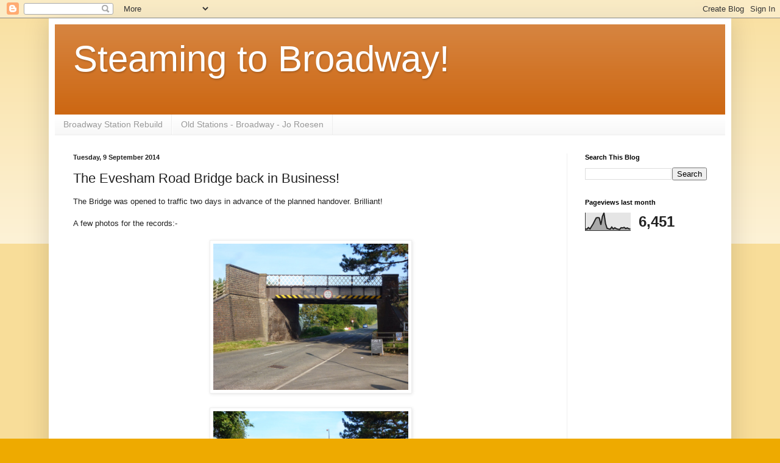

--- FILE ---
content_type: text/html; charset=UTF-8
request_url: https://broadwaygwsr.blogspot.com/2014/09/the-evesham-road-bridge-back-in-business.html?showComment=1410282922447
body_size: 10982
content:
<!DOCTYPE html>
<html class='v2' dir='ltr' lang='en-GB'>
<head>
<link href='https://www.blogger.com/static/v1/widgets/335934321-css_bundle_v2.css' rel='stylesheet' type='text/css'/>
<meta content='width=1100' name='viewport'/>
<meta content='text/html; charset=UTF-8' http-equiv='Content-Type'/>
<meta content='blogger' name='generator'/>
<link href='https://broadwaygwsr.blogspot.com/favicon.ico' rel='icon' type='image/x-icon'/>
<link href='http://broadwaygwsr.blogspot.com/2014/09/the-evesham-road-bridge-back-in-business.html' rel='canonical'/>
<link rel="alternate" type="application/atom+xml" title="Steaming to Broadway! - Atom" href="https://broadwaygwsr.blogspot.com/feeds/posts/default" />
<link rel="alternate" type="application/rss+xml" title="Steaming to Broadway! - RSS" href="https://broadwaygwsr.blogspot.com/feeds/posts/default?alt=rss" />
<link rel="service.post" type="application/atom+xml" title="Steaming to Broadway! - Atom" href="https://www.blogger.com/feeds/8246842529969806828/posts/default" />

<link rel="alternate" type="application/atom+xml" title="Steaming to Broadway! - Atom" href="https://broadwaygwsr.blogspot.com/feeds/4025498587119317290/comments/default" />
<!--Can't find substitution for tag [blog.ieCssRetrofitLinks]-->
<link href='https://blogger.googleusercontent.com/img/b/R29vZ2xl/AVvXsEjkXYKcdE4z7pOXZ8RJGC5FllhErGIfwBoeOajZ2NDsl81J8uroRrHOxNjUqcltNs5tZmVHHF_mvU_EH5l6n4WaH5PnRV4Xv8iWeO-VUo2nPeRZeYHJesJ7-5NyflpFA0vpxOMzny6No4U/s1600/P1020263.JPG' rel='image_src'/>
<meta content='http://broadwaygwsr.blogspot.com/2014/09/the-evesham-road-bridge-back-in-business.html' property='og:url'/>
<meta content='The Evesham Road Bridge back in Business!' property='og:title'/>
<meta content='Re building a heritage steam railway station in Broadway Worcestershire with Volunteers who are self funding. The Gloucestershire Warwickshire Railway' property='og:description'/>
<meta content='https://blogger.googleusercontent.com/img/b/R29vZ2xl/AVvXsEjkXYKcdE4z7pOXZ8RJGC5FllhErGIfwBoeOajZ2NDsl81J8uroRrHOxNjUqcltNs5tZmVHHF_mvU_EH5l6n4WaH5PnRV4Xv8iWeO-VUo2nPeRZeYHJesJ7-5NyflpFA0vpxOMzny6No4U/w1200-h630-p-k-no-nu/P1020263.JPG' property='og:image'/>
<title>Steaming to Broadway!: The Evesham Road Bridge back in Business!</title>
<style id='page-skin-1' type='text/css'><!--
/*
-----------------------------------------------
Blogger Template Style
Name:     Simple
Designer: Blogger
URL:      www.blogger.com
----------------------------------------------- */
/* Content
----------------------------------------------- */
body {
font: normal normal 12px Arial, Tahoma, Helvetica, FreeSans, sans-serif;
color: #222222;
background: #eeaa00 none repeat scroll top left;
padding: 0 40px 40px 40px;
}
html body .region-inner {
min-width: 0;
max-width: 100%;
width: auto;
}
h2 {
font-size: 22px;
}
a:link {
text-decoration:none;
color: #cc6611;
}
a:visited {
text-decoration:none;
color: #888888;
}
a:hover {
text-decoration:underline;
color: #ff9900;
}
.body-fauxcolumn-outer .fauxcolumn-inner {
background: transparent url(https://resources.blogblog.com/blogblog/data/1kt/simple/body_gradient_tile_light.png) repeat scroll top left;
_background-image: none;
}
.body-fauxcolumn-outer .cap-top {
position: absolute;
z-index: 1;
height: 400px;
width: 100%;
}
.body-fauxcolumn-outer .cap-top .cap-left {
width: 100%;
background: transparent url(https://resources.blogblog.com/blogblog/data/1kt/simple/gradients_light.png) repeat-x scroll top left;
_background-image: none;
}
.content-outer {
-moz-box-shadow: 0 0 40px rgba(0, 0, 0, .15);
-webkit-box-shadow: 0 0 5px rgba(0, 0, 0, .15);
-goog-ms-box-shadow: 0 0 10px #333333;
box-shadow: 0 0 40px rgba(0, 0, 0, .15);
margin-bottom: 1px;
}
.content-inner {
padding: 10px 10px;
}
.content-inner {
background-color: #ffffff;
}
/* Header
----------------------------------------------- */
.header-outer {
background: #cc6611 url(//www.blogblog.com/1kt/simple/gradients_light.png) repeat-x scroll 0 -400px;
_background-image: none;
}
.Header h1 {
font: normal normal 60px Arial, Tahoma, Helvetica, FreeSans, sans-serif;
color: #ffffff;
text-shadow: 1px 2px 3px rgba(0, 0, 0, .2);
}
.Header h1 a {
color: #ffffff;
}
.Header .description {
font-size: 140%;
color: #ffffff;
}
.header-inner .Header .titlewrapper {
padding: 22px 30px;
}
.header-inner .Header .descriptionwrapper {
padding: 0 30px;
}
/* Tabs
----------------------------------------------- */
.tabs-inner .section:first-child {
border-top: 0 solid #eeeeee;
}
.tabs-inner .section:first-child ul {
margin-top: -0;
border-top: 0 solid #eeeeee;
border-left: 0 solid #eeeeee;
border-right: 0 solid #eeeeee;
}
.tabs-inner .widget ul {
background: #f5f5f5 url(https://resources.blogblog.com/blogblog/data/1kt/simple/gradients_light.png) repeat-x scroll 0 -800px;
_background-image: none;
border-bottom: 1px solid #eeeeee;
margin-top: 0;
margin-left: -30px;
margin-right: -30px;
}
.tabs-inner .widget li a {
display: inline-block;
padding: .6em 1em;
font: normal normal 14px Arial, Tahoma, Helvetica, FreeSans, sans-serif;
color: #999999;
border-left: 1px solid #ffffff;
border-right: 1px solid #eeeeee;
}
.tabs-inner .widget li:first-child a {
border-left: none;
}
.tabs-inner .widget li.selected a, .tabs-inner .widget li a:hover {
color: #000000;
background-color: #eeeeee;
text-decoration: none;
}
/* Columns
----------------------------------------------- */
.main-outer {
border-top: 0 solid #eeeeee;
}
.fauxcolumn-left-outer .fauxcolumn-inner {
border-right: 1px solid #eeeeee;
}
.fauxcolumn-right-outer .fauxcolumn-inner {
border-left: 1px solid #eeeeee;
}
/* Headings
----------------------------------------------- */
div.widget > h2,
div.widget h2.title {
margin: 0 0 1em 0;
font: normal bold 11px Arial, Tahoma, Helvetica, FreeSans, sans-serif;
color: #000000;
}
/* Widgets
----------------------------------------------- */
.widget .zippy {
color: #999999;
text-shadow: 2px 2px 1px rgba(0, 0, 0, .1);
}
.widget .popular-posts ul {
list-style: none;
}
/* Posts
----------------------------------------------- */
h2.date-header {
font: normal bold 11px Arial, Tahoma, Helvetica, FreeSans, sans-serif;
}
.date-header span {
background-color: transparent;
color: #222222;
padding: inherit;
letter-spacing: inherit;
margin: inherit;
}
.main-inner {
padding-top: 30px;
padding-bottom: 30px;
}
.main-inner .column-center-inner {
padding: 0 15px;
}
.main-inner .column-center-inner .section {
margin: 0 15px;
}
.post {
margin: 0 0 25px 0;
}
h3.post-title, .comments h4 {
font: normal normal 22px Arial, Tahoma, Helvetica, FreeSans, sans-serif;
margin: .75em 0 0;
}
.post-body {
font-size: 110%;
line-height: 1.4;
position: relative;
}
.post-body img, .post-body .tr-caption-container, .Profile img, .Image img,
.BlogList .item-thumbnail img {
padding: 2px;
background: #ffffff;
border: 1px solid #eeeeee;
-moz-box-shadow: 1px 1px 5px rgba(0, 0, 0, .1);
-webkit-box-shadow: 1px 1px 5px rgba(0, 0, 0, .1);
box-shadow: 1px 1px 5px rgba(0, 0, 0, .1);
}
.post-body img, .post-body .tr-caption-container {
padding: 5px;
}
.post-body .tr-caption-container {
color: #222222;
}
.post-body .tr-caption-container img {
padding: 0;
background: transparent;
border: none;
-moz-box-shadow: 0 0 0 rgba(0, 0, 0, .1);
-webkit-box-shadow: 0 0 0 rgba(0, 0, 0, .1);
box-shadow: 0 0 0 rgba(0, 0, 0, .1);
}
.post-header {
margin: 0 0 1.5em;
line-height: 1.6;
font-size: 90%;
}
.post-footer {
margin: 20px -2px 0;
padding: 5px 10px;
color: #666666;
background-color: #f9f9f9;
border-bottom: 1px solid #eeeeee;
line-height: 1.6;
font-size: 90%;
}
#comments .comment-author {
padding-top: 1.5em;
border-top: 1px solid #eeeeee;
background-position: 0 1.5em;
}
#comments .comment-author:first-child {
padding-top: 0;
border-top: none;
}
.avatar-image-container {
margin: .2em 0 0;
}
#comments .avatar-image-container img {
border: 1px solid #eeeeee;
}
/* Comments
----------------------------------------------- */
.comments .comments-content .icon.blog-author {
background-repeat: no-repeat;
background-image: url([data-uri]);
}
.comments .comments-content .loadmore a {
border-top: 1px solid #999999;
border-bottom: 1px solid #999999;
}
.comments .comment-thread.inline-thread {
background-color: #f9f9f9;
}
.comments .continue {
border-top: 2px solid #999999;
}
/* Accents
---------------------------------------------- */
.section-columns td.columns-cell {
border-left: 1px solid #eeeeee;
}
.blog-pager {
background: transparent none no-repeat scroll top center;
}
.blog-pager-older-link, .home-link,
.blog-pager-newer-link {
background-color: #ffffff;
padding: 5px;
}
.footer-outer {
border-top: 0 dashed #bbbbbb;
}
/* Mobile
----------------------------------------------- */
body.mobile  {
background-size: auto;
}
.mobile .body-fauxcolumn-outer {
background: transparent none repeat scroll top left;
}
.mobile .body-fauxcolumn-outer .cap-top {
background-size: 100% auto;
}
.mobile .content-outer {
-webkit-box-shadow: 0 0 3px rgba(0, 0, 0, .15);
box-shadow: 0 0 3px rgba(0, 0, 0, .15);
}
.mobile .tabs-inner .widget ul {
margin-left: 0;
margin-right: 0;
}
.mobile .post {
margin: 0;
}
.mobile .main-inner .column-center-inner .section {
margin: 0;
}
.mobile .date-header span {
padding: 0.1em 10px;
margin: 0 -10px;
}
.mobile h3.post-title {
margin: 0;
}
.mobile .blog-pager {
background: transparent none no-repeat scroll top center;
}
.mobile .footer-outer {
border-top: none;
}
.mobile .main-inner, .mobile .footer-inner {
background-color: #ffffff;
}
.mobile-index-contents {
color: #222222;
}
.mobile-link-button {
background-color: #cc6611;
}
.mobile-link-button a:link, .mobile-link-button a:visited {
color: #ffffff;
}
.mobile .tabs-inner .section:first-child {
border-top: none;
}
.mobile .tabs-inner .PageList .widget-content {
background-color: #eeeeee;
color: #000000;
border-top: 1px solid #eeeeee;
border-bottom: 1px solid #eeeeee;
}
.mobile .tabs-inner .PageList .widget-content .pagelist-arrow {
border-left: 1px solid #eeeeee;
}

--></style>
<style id='template-skin-1' type='text/css'><!--
body {
min-width: 1120px;
}
.content-outer, .content-fauxcolumn-outer, .region-inner {
min-width: 1120px;
max-width: 1120px;
_width: 1120px;
}
.main-inner .columns {
padding-left: 0px;
padding-right: 260px;
}
.main-inner .fauxcolumn-center-outer {
left: 0px;
right: 260px;
/* IE6 does not respect left and right together */
_width: expression(this.parentNode.offsetWidth -
parseInt("0px") -
parseInt("260px") + 'px');
}
.main-inner .fauxcolumn-left-outer {
width: 0px;
}
.main-inner .fauxcolumn-right-outer {
width: 260px;
}
.main-inner .column-left-outer {
width: 0px;
right: 100%;
margin-left: -0px;
}
.main-inner .column-right-outer {
width: 260px;
margin-right: -260px;
}
#layout {
min-width: 0;
}
#layout .content-outer {
min-width: 0;
width: 800px;
}
#layout .region-inner {
min-width: 0;
width: auto;
}
body#layout div.add_widget {
padding: 8px;
}
body#layout div.add_widget a {
margin-left: 32px;
}
--></style>
<script type='text/javascript'>
        (function(i,s,o,g,r,a,m){i['GoogleAnalyticsObject']=r;i[r]=i[r]||function(){
        (i[r].q=i[r].q||[]).push(arguments)},i[r].l=1*new Date();a=s.createElement(o),
        m=s.getElementsByTagName(o)[0];a.async=1;a.src=g;m.parentNode.insertBefore(a,m)
        })(window,document,'script','https://www.google-analytics.com/analytics.js','ga');
        ga('create', 'UA-35039471-1', 'auto', 'blogger');
        ga('blogger.send', 'pageview');
      </script>
<link href='https://www.blogger.com/dyn-css/authorization.css?targetBlogID=8246842529969806828&amp;zx=b32232b5-a212-4a96-a5b8-733cf9d8d3aa' media='none' onload='if(media!=&#39;all&#39;)media=&#39;all&#39;' rel='stylesheet'/><noscript><link href='https://www.blogger.com/dyn-css/authorization.css?targetBlogID=8246842529969806828&amp;zx=b32232b5-a212-4a96-a5b8-733cf9d8d3aa' rel='stylesheet'/></noscript>
<meta name='google-adsense-platform-account' content='ca-host-pub-1556223355139109'/>
<meta name='google-adsense-platform-domain' content='blogspot.com'/>

</head>
<body class='loading variant-bold'>
<div class='navbar section' id='navbar' name='Navbar'><div class='widget Navbar' data-version='1' id='Navbar1'><script type="text/javascript">
    function setAttributeOnload(object, attribute, val) {
      if(window.addEventListener) {
        window.addEventListener('load',
          function(){ object[attribute] = val; }, false);
      } else {
        window.attachEvent('onload', function(){ object[attribute] = val; });
      }
    }
  </script>
<div id="navbar-iframe-container"></div>
<script type="text/javascript" src="https://apis.google.com/js/platform.js"></script>
<script type="text/javascript">
      gapi.load("gapi.iframes:gapi.iframes.style.bubble", function() {
        if (gapi.iframes && gapi.iframes.getContext) {
          gapi.iframes.getContext().openChild({
              url: 'https://www.blogger.com/navbar/8246842529969806828?po\x3d4025498587119317290\x26origin\x3dhttps://broadwaygwsr.blogspot.com',
              where: document.getElementById("navbar-iframe-container"),
              id: "navbar-iframe"
          });
        }
      });
    </script><script type="text/javascript">
(function() {
var script = document.createElement('script');
script.type = 'text/javascript';
script.src = '//pagead2.googlesyndication.com/pagead/js/google_top_exp.js';
var head = document.getElementsByTagName('head')[0];
if (head) {
head.appendChild(script);
}})();
</script>
</div></div>
<div class='body-fauxcolumns'>
<div class='fauxcolumn-outer body-fauxcolumn-outer'>
<div class='cap-top'>
<div class='cap-left'></div>
<div class='cap-right'></div>
</div>
<div class='fauxborder-left'>
<div class='fauxborder-right'></div>
<div class='fauxcolumn-inner'>
</div>
</div>
<div class='cap-bottom'>
<div class='cap-left'></div>
<div class='cap-right'></div>
</div>
</div>
</div>
<div class='content'>
<div class='content-fauxcolumns'>
<div class='fauxcolumn-outer content-fauxcolumn-outer'>
<div class='cap-top'>
<div class='cap-left'></div>
<div class='cap-right'></div>
</div>
<div class='fauxborder-left'>
<div class='fauxborder-right'></div>
<div class='fauxcolumn-inner'>
</div>
</div>
<div class='cap-bottom'>
<div class='cap-left'></div>
<div class='cap-right'></div>
</div>
</div>
</div>
<div class='content-outer'>
<div class='content-cap-top cap-top'>
<div class='cap-left'></div>
<div class='cap-right'></div>
</div>
<div class='fauxborder-left content-fauxborder-left'>
<div class='fauxborder-right content-fauxborder-right'></div>
<div class='content-inner'>
<header>
<div class='header-outer'>
<div class='header-cap-top cap-top'>
<div class='cap-left'></div>
<div class='cap-right'></div>
</div>
<div class='fauxborder-left header-fauxborder-left'>
<div class='fauxborder-right header-fauxborder-right'></div>
<div class='region-inner header-inner'>
<div class='header section' id='header' name='Header'><div class='widget Header' data-version='1' id='Header1'>
<div id='header-inner'>
<div class='titlewrapper'>
<h1 class='title'>
<a href='https://broadwaygwsr.blogspot.com/'>
Steaming to Broadway!
</a>
</h1>
</div>
<div class='descriptionwrapper'>
<p class='description'><span>
</span></p>
</div>
</div>
</div></div>
</div>
</div>
<div class='header-cap-bottom cap-bottom'>
<div class='cap-left'></div>
<div class='cap-right'></div>
</div>
</div>
</header>
<div class='tabs-outer'>
<div class='tabs-cap-top cap-top'>
<div class='cap-left'></div>
<div class='cap-right'></div>
</div>
<div class='fauxborder-left tabs-fauxborder-left'>
<div class='fauxborder-right tabs-fauxborder-right'></div>
<div class='region-inner tabs-inner'>
<div class='tabs section' id='crosscol' name='Cross-column'><div class='widget LinkList' data-version='1' id='LinkList1'>
<h2>Old Stations</h2>
<div class='widget-content'>
<ul>
<li><a href='http://broadwaystationgroup.blogspot.co.uk/'>Broadway Station Rebuild</a></li>
<li><a href='http://www.disused-stations.org.uk/b/broadway/'>Old Stations - Broadway - Jo Roesen</a></li>
</ul>
<div class='clear'></div>
</div>
</div></div>
<div class='tabs no-items section' id='crosscol-overflow' name='Cross-Column 2'></div>
</div>
</div>
<div class='tabs-cap-bottom cap-bottom'>
<div class='cap-left'></div>
<div class='cap-right'></div>
</div>
</div>
<div class='main-outer'>
<div class='main-cap-top cap-top'>
<div class='cap-left'></div>
<div class='cap-right'></div>
</div>
<div class='fauxborder-left main-fauxborder-left'>
<div class='fauxborder-right main-fauxborder-right'></div>
<div class='region-inner main-inner'>
<div class='columns fauxcolumns'>
<div class='fauxcolumn-outer fauxcolumn-center-outer'>
<div class='cap-top'>
<div class='cap-left'></div>
<div class='cap-right'></div>
</div>
<div class='fauxborder-left'>
<div class='fauxborder-right'></div>
<div class='fauxcolumn-inner'>
</div>
</div>
<div class='cap-bottom'>
<div class='cap-left'></div>
<div class='cap-right'></div>
</div>
</div>
<div class='fauxcolumn-outer fauxcolumn-left-outer'>
<div class='cap-top'>
<div class='cap-left'></div>
<div class='cap-right'></div>
</div>
<div class='fauxborder-left'>
<div class='fauxborder-right'></div>
<div class='fauxcolumn-inner'>
</div>
</div>
<div class='cap-bottom'>
<div class='cap-left'></div>
<div class='cap-right'></div>
</div>
</div>
<div class='fauxcolumn-outer fauxcolumn-right-outer'>
<div class='cap-top'>
<div class='cap-left'></div>
<div class='cap-right'></div>
</div>
<div class='fauxborder-left'>
<div class='fauxborder-right'></div>
<div class='fauxcolumn-inner'>
</div>
</div>
<div class='cap-bottom'>
<div class='cap-left'></div>
<div class='cap-right'></div>
</div>
</div>
<!-- corrects IE6 width calculation -->
<div class='columns-inner'>
<div class='column-center-outer'>
<div class='column-center-inner'>
<div class='main section' id='main' name='Main'><div class='widget Blog' data-version='1' id='Blog1'>
<div class='blog-posts hfeed'>

          <div class="date-outer">
        
<h2 class='date-header'><span>Tuesday, 9 September 2014</span></h2>

          <div class="date-posts">
        
<div class='post-outer'>
<div class='post hentry uncustomized-post-template' itemprop='blogPost' itemscope='itemscope' itemtype='http://schema.org/BlogPosting'>
<meta content='https://blogger.googleusercontent.com/img/b/R29vZ2xl/AVvXsEjkXYKcdE4z7pOXZ8RJGC5FllhErGIfwBoeOajZ2NDsl81J8uroRrHOxNjUqcltNs5tZmVHHF_mvU_EH5l6n4WaH5PnRV4Xv8iWeO-VUo2nPeRZeYHJesJ7-5NyflpFA0vpxOMzny6No4U/s1600/P1020263.JPG' itemprop='image_url'/>
<meta content='8246842529969806828' itemprop='blogId'/>
<meta content='4025498587119317290' itemprop='postId'/>
<a name='4025498587119317290'></a>
<h3 class='post-title entry-title' itemprop='name'>
The Evesham Road Bridge back in Business!
</h3>
<div class='post-header'>
<div class='post-header-line-1'></div>
</div>
<div class='post-body entry-content' id='post-body-4025498587119317290' itemprop='description articleBody'>
<div dir="ltr" style="text-align: left;" trbidi="on">
The Bridge was opened to traffic two days in advance of the planned handover. Brilliant!<br />
<br />
A few photos for the records:-<br />
<br />
<div class="separator" style="clear: both; text-align: center;">
<a href="https://blogger.googleusercontent.com/img/b/R29vZ2xl/AVvXsEjkXYKcdE4z7pOXZ8RJGC5FllhErGIfwBoeOajZ2NDsl81J8uroRrHOxNjUqcltNs5tZmVHHF_mvU_EH5l6n4WaH5PnRV4Xv8iWeO-VUo2nPeRZeYHJesJ7-5NyflpFA0vpxOMzny6No4U/s1600/P1020263.JPG" imageanchor="1" style="margin-left: 1em; margin-right: 1em;"><img border="0" height="240" src="https://blogger.googleusercontent.com/img/b/R29vZ2xl/AVvXsEjkXYKcdE4z7pOXZ8RJGC5FllhErGIfwBoeOajZ2NDsl81J8uroRrHOxNjUqcltNs5tZmVHHF_mvU_EH5l6n4WaH5PnRV4Xv8iWeO-VUo2nPeRZeYHJesJ7-5NyflpFA0vpxOMzny6No4U/s1600/P1020263.JPG" width="320" /></a></div>
<br />
<div class="separator" style="clear: both; text-align: center;">
<a href="https://blogger.googleusercontent.com/img/b/R29vZ2xl/AVvXsEh-5ndRJYPFbreinY6tTapKnPwrBU42KKo-LTEMHamWadsvHbGl1Z5CKG9DFdlLCypQosqTNoVt1Hdl-KG0SGaX12ADwGeaEIpuuvp_tATpJNlE06uOIHwzXrORmo5x8avzCAEuWbn9va4/s1600/P1020265.JPG" imageanchor="1" style="margin-left: 1em; margin-right: 1em;"><img border="0" height="240" src="https://blogger.googleusercontent.com/img/b/R29vZ2xl/AVvXsEh-5ndRJYPFbreinY6tTapKnPwrBU42KKo-LTEMHamWadsvHbGl1Z5CKG9DFdlLCypQosqTNoVt1Hdl-KG0SGaX12ADwGeaEIpuuvp_tATpJNlE06uOIHwzXrORmo5x8avzCAEuWbn9va4/s1600/P1020265.JPG" width="320" /></a></div>
<br />
<div class="separator" style="clear: both; text-align: center;">
<a href="https://blogger.googleusercontent.com/img/b/R29vZ2xl/AVvXsEiu21EI1oHQLF-A5ySW6lpZ-zqIJChtL1gBMkmGTbNOamP21hU2Qbx1rDw0T8KcFdk94DT08JHx_NC7ZDZwggzevjcbIeUEBP01559bBbc2TMKP1qbNoBCLnl7WuuqPnxVZo-yO-pZTWWE/s1600/IMG_0548%5B1%5D.JPG" imageanchor="1" style="margin-left: 1em; margin-right: 1em;"><img border="0" height="239" src="https://blogger.googleusercontent.com/img/b/R29vZ2xl/AVvXsEiu21EI1oHQLF-A5ySW6lpZ-zqIJChtL1gBMkmGTbNOamP21hU2Qbx1rDw0T8KcFdk94DT08JHx_NC7ZDZwggzevjcbIeUEBP01559bBbc2TMKP1qbNoBCLnl7WuuqPnxVZo-yO-pZTWWE/s1600/IMG_0548%5B1%5D.JPG" width="320" /></a></div>
<br />
<div class="separator" style="clear: both; text-align: center;">
</div>
<div class="separator" style="clear: both; text-align: center;">
<a href="https://blogger.googleusercontent.com/img/b/R29vZ2xl/AVvXsEic1-KZAHGV-DSpIDt5XX3sNpskeX-iszpoqKYf6VsrsNsHzDZdFhGWbnZmzw_6rhmPwPr-tneORDL4lgFY4y312zdpVpkktvy2Rq6W8Zmtvm_noXj8us1ObNmOEbk7e9Y3oz3tIiCvoZg/s1600/IMG_0551%5B1%5D.jpg" imageanchor="1" style="margin-left: 1em; margin-right: 1em;"><img border="0" height="220" src="https://blogger.googleusercontent.com/img/b/R29vZ2xl/AVvXsEic1-KZAHGV-DSpIDt5XX3sNpskeX-iszpoqKYf6VsrsNsHzDZdFhGWbnZmzw_6rhmPwPr-tneORDL4lgFY4y312zdpVpkktvy2Rq6W8Zmtvm_noXj8us1ObNmOEbk7e9Y3oz3tIiCvoZg/s1600/IMG_0551%5B1%5D.jpg" width="320" /></a></div>
<br /></div>
<div style='clear: both;'></div>
</div>
<div class='post-footer'>
<div class='post-footer-line post-footer-line-1'>
<span class='post-author vcard'>
Posted by
<span class='fn' itemprop='author' itemscope='itemscope' itemtype='http://schema.org/Person'>
<meta content='https://www.blogger.com/profile/01318720512739905663' itemprop='url'/>
<a class='g-profile' href='https://www.blogger.com/profile/01318720512739905663' rel='author' title='author profile'>
<span itemprop='name'>Bill</span>
</a>
</span>
</span>
<span class='post-timestamp'>
at
<meta content='http://broadwaygwsr.blogspot.com/2014/09/the-evesham-road-bridge-back-in-business.html' itemprop='url'/>
<a class='timestamp-link' href='https://broadwaygwsr.blogspot.com/2014/09/the-evesham-road-bridge-back-in-business.html' rel='bookmark' title='permanent link'><abbr class='published' itemprop='datePublished' title='2014-09-09T17:17:00+01:00'>17:17</abbr></a>
</span>
<span class='post-comment-link'>
</span>
<span class='post-icons'>
<span class='item-action'>
<a href='https://www.blogger.com/email-post/8246842529969806828/4025498587119317290' title='Email Post'>
<img alt='' class='icon-action' height='13' src='https://resources.blogblog.com/img/icon18_email.gif' width='18'/>
</a>
</span>
<span class='item-control blog-admin pid-456603778'>
<a href='https://www.blogger.com/post-edit.g?blogID=8246842529969806828&postID=4025498587119317290&from=pencil' title='Edit Post'>
<img alt='' class='icon-action' height='18' src='https://resources.blogblog.com/img/icon18_edit_allbkg.gif' width='18'/>
</a>
</span>
</span>
<div class='post-share-buttons goog-inline-block'>
</div>
</div>
<div class='post-footer-line post-footer-line-2'>
<span class='post-labels'>
</span>
</div>
<div class='post-footer-line post-footer-line-3'>
<span class='post-location'>
</span>
</div>
</div>
</div>
<div class='comments' id='comments'>
<a name='comments'></a>
<h4>7 comments:</h4>
<div id='Blog1_comments-block-wrapper'>
<dl class='avatar-comment-indent' id='comments-block'>
<dt class='comment-author ' id='c9198528872799423212'>
<a name='c9198528872799423212'></a>
<div class="avatar-image-container avatar-stock"><span dir="ltr"><img src="//resources.blogblog.com/img/blank.gif" width="35" height="35" alt="" title="Neil">

</span></div>
Neil
said...
</dt>
<dd class='comment-body' id='Blog1_cmt-9198528872799423212'>
<p>
Mind you don&#39;t scratch the paint when you drive the dumper across fetching spent ballast!!!!
</p>
</dd>
<dd class='comment-footer'>
<span class='comment-timestamp'>
<a href='https://broadwaygwsr.blogspot.com/2014/09/the-evesham-road-bridge-back-in-business.html?showComment=1410282922447#c9198528872799423212' title='comment permalink'>
9 September 2014 at 18:15
</a>
<span class='item-control blog-admin pid-426283120'>
<a class='comment-delete' href='https://www.blogger.com/comment/delete/8246842529969806828/9198528872799423212' title='Delete Comment'>
<img src='https://resources.blogblog.com/img/icon_delete13.gif'/>
</a>
</span>
</span>
</dd>
<dt class='comment-author ' id='c4349143378325055312'>
<a name='c4349143378325055312'></a>
<div class="avatar-image-container avatar-stock"><span dir="ltr"><img src="//resources.blogblog.com/img/blank.gif" width="35" height="35" alt="" title="Anonymous">

</span></div>
Anonymous
said...
</dt>
<dd class='comment-body' id='Blog1_cmt-4349143378325055312'>
<p>
Just let us hope that the HGV drivers of 2014 can read 
</p>
</dd>
<dd class='comment-footer'>
<span class='comment-timestamp'>
<a href='https://broadwaygwsr.blogspot.com/2014/09/the-evesham-road-bridge-back-in-business.html?showComment=1410291364353#c4349143378325055312' title='comment permalink'>
9 September 2014 at 20:36
</a>
<span class='item-control blog-admin pid-426283120'>
<a class='comment-delete' href='https://www.blogger.com/comment/delete/8246842529969806828/4349143378325055312' title='Delete Comment'>
<img src='https://resources.blogblog.com/img/icon_delete13.gif'/>
</a>
</span>
</span>
</dd>
<dt class='comment-author ' id='c1091814934870470088'>
<a name='c1091814934870470088'></a>
<div class="avatar-image-container avatar-stock"><span dir="ltr"><img src="//resources.blogblog.com/img/blank.gif" width="35" height="35" alt="" title="Richard">

</span></div>
Richard
said...
</dt>
<dd class='comment-body' id='Blog1_cmt-1091814934870470088'>
<p>
The bridge is looking superb. Aside from the obvious warnings on its sides, will you be taking extra measures to monitor it, perhaps by installing a webcam at height on the bracket signal, so that, should a strike occur, you could identify the perpetrator? 
</p>
</dd>
<dd class='comment-footer'>
<span class='comment-timestamp'>
<a href='https://broadwaygwsr.blogspot.com/2014/09/the-evesham-road-bridge-back-in-business.html?showComment=1410291784312#c1091814934870470088' title='comment permalink'>
9 September 2014 at 20:43
</a>
<span class='item-control blog-admin pid-426283120'>
<a class='comment-delete' href='https://www.blogger.com/comment/delete/8246842529969806828/1091814934870470088' title='Delete Comment'>
<img src='https://resources.blogblog.com/img/icon_delete13.gif'/>
</a>
</span>
</span>
</dd>
<dt class='comment-author ' id='c7316622858687216322'>
<a name='c7316622858687216322'></a>
<div class="avatar-image-container avatar-stock"><span dir="ltr"><img src="//resources.blogblog.com/img/blank.gif" width="35" height="35" alt="" title="Toddington Ted">

</span></div>
Toddington Ted
said...
</dt>
<dd class='comment-body' id='Blog1_cmt-7316622858687216322'>
<p>
A wonderful job, well done to the Contractor!  There are ways, of course, of monitoring the bridge in case of strikes, the East Coast Main Line near my home has several low bridges and they are all monitored by CCTV cameras (this still doesn&#39;t stop the determined scrappie lorry, ex-Eastern-Bloc truck etc but it does help with evidence) but this monitoring would be expected on one of the busiest main lines in the UK.  Nonetheless, the Evesham Road bridge has been beautifully restored and I&#39;m sure there will be monitoring in place.
</p>
</dd>
<dd class='comment-footer'>
<span class='comment-timestamp'>
<a href='https://broadwaygwsr.blogspot.com/2014/09/the-evesham-road-bridge-back-in-business.html?showComment=1410294206476#c7316622858687216322' title='comment permalink'>
9 September 2014 at 21:23
</a>
<span class='item-control blog-admin pid-426283120'>
<a class='comment-delete' href='https://www.blogger.com/comment/delete/8246842529969806828/7316622858687216322' title='Delete Comment'>
<img src='https://resources.blogblog.com/img/icon_delete13.gif'/>
</a>
</span>
</span>
</dd>
<dt class='comment-author ' id='c2412084625263573336'>
<a name='c2412084625263573336'></a>
<div class="avatar-image-container avatar-stock"><span dir="ltr"><img src="//resources.blogblog.com/img/blank.gif" width="35" height="35" alt="" title="Anonymous">

</span></div>
Anonymous
said...
</dt>
<dd class='comment-body' id='Blog1_cmt-2412084625263573336'>
<p>
As a lower cost preventative measure, perhaps you could speak to the local planners about installing a gantry barrier 40 feet or so before the bridge on both sides. I&#39;ve seen these used locally, they&#39;re just a scaffold bar basically, but people tend to stop when they hear the bang of hitting that before they follow through on the bridge itself. I thin k there&#39;s one near a busy reclamation yard I&#39;ve visited, will try to get a picture. re CCTV, you&#39;d need high spec cameras to be worth investing in, if the quality&#39;s poor a good solitor will pee all over it in court, I work for an insurance firm and we use a particularly good one for that purpose....
</p>
</dd>
<dd class='comment-footer'>
<span class='comment-timestamp'>
<a href='https://broadwaygwsr.blogspot.com/2014/09/the-evesham-road-bridge-back-in-business.html?showComment=1410295388168#c2412084625263573336' title='comment permalink'>
9 September 2014 at 21:43
</a>
<span class='item-control blog-admin pid-426283120'>
<a class='comment-delete' href='https://www.blogger.com/comment/delete/8246842529969806828/2412084625263573336' title='Delete Comment'>
<img src='https://resources.blogblog.com/img/icon_delete13.gif'/>
</a>
</span>
</span>
</dd>
<dt class='comment-author ' id='c5836058204632542116'>
<a name='c5836058204632542116'></a>
<div class="avatar-image-container avatar-stock"><span dir="ltr"><img src="//resources.blogblog.com/img/blank.gif" width="35" height="35" alt="" title="Richard Johnson, Director">

</span></div>
Richard Johnson, Director
said...
</dt>
<dd class='comment-body' id='Blog1_cmt-5836058204632542116'>
<p>
Rest assured, the Board has put in place arrangements to ensure that bridges are monitored for bridge strikes.Our Civil Enginering Director has this in hand.
</p>
</dd>
<dd class='comment-footer'>
<span class='comment-timestamp'>
<a href='https://broadwaygwsr.blogspot.com/2014/09/the-evesham-road-bridge-back-in-business.html?showComment=1410351701105#c5836058204632542116' title='comment permalink'>
10 September 2014 at 13:21
</a>
<span class='item-control blog-admin pid-426283120'>
<a class='comment-delete' href='https://www.blogger.com/comment/delete/8246842529969806828/5836058204632542116' title='Delete Comment'>
<img src='https://resources.blogblog.com/img/icon_delete13.gif'/>
</a>
</span>
</span>
</dd>
<dt class='comment-author ' id='c7228723356797335632'>
<a name='c7228723356797335632'></a>
<div class="avatar-image-container avatar-stock"><span dir="ltr"><img src="//resources.blogblog.com/img/blank.gif" width="35" height="35" alt="" title="BlueinItaly">

</span></div>
BlueinItaly
said...
</dt>
<dd class='comment-body' id='Blog1_cmt-7228723356797335632'>
<p>
Bill,<br /><br />Great Job. I hear some locals have been whingeing they had to make a detour while WIP. Perhaps seeing this excellent work they&#39;ll come to appreciate the GWR.
</p>
</dd>
<dd class='comment-footer'>
<span class='comment-timestamp'>
<a href='https://broadwaygwsr.blogspot.com/2014/09/the-evesham-road-bridge-back-in-business.html?showComment=1410372154914#c7228723356797335632' title='comment permalink'>
10 September 2014 at 19:02
</a>
<span class='item-control blog-admin pid-426283120'>
<a class='comment-delete' href='https://www.blogger.com/comment/delete/8246842529969806828/7228723356797335632' title='Delete Comment'>
<img src='https://resources.blogblog.com/img/icon_delete13.gif'/>
</a>
</span>
</span>
</dd>
</dl>
</div>
<p class='comment-footer'>
<a href='https://www.blogger.com/comment/fullpage/post/8246842529969806828/4025498587119317290' onclick='javascript:window.open(this.href, "bloggerPopup", "toolbar=0,location=0,statusbar=1,menubar=0,scrollbars=yes,width=640,height=500"); return false;'>Post a Comment</a>
</p>
</div>
</div>

        </div></div>
      
</div>
<div class='blog-pager' id='blog-pager'>
<span id='blog-pager-newer-link'>
<a class='blog-pager-newer-link' href='https://broadwaygwsr.blogspot.com/2014/09/tuesday-9th-september-2014-stanley.html' id='Blog1_blog-pager-newer-link' title='Newer Post'>Newer Post</a>
</span>
<span id='blog-pager-older-link'>
<a class='blog-pager-older-link' href='https://broadwaygwsr.blogspot.com/2014/09/tour-of-britain-cycle-race.html' id='Blog1_blog-pager-older-link' title='Older Post'>Older Post</a>
</span>
<a class='home-link' href='https://broadwaygwsr.blogspot.com/'>Home</a>
</div>
<div class='clear'></div>
<div class='post-feeds'>
<div class='feed-links'>
Subscribe to:
<a class='feed-link' href='https://broadwaygwsr.blogspot.com/feeds/4025498587119317290/comments/default' target='_blank' type='application/atom+xml'>Post Comments (Atom)</a>
</div>
</div>
</div></div>
</div>
</div>
<div class='column-left-outer'>
<div class='column-left-inner'>
<aside>
</aside>
</div>
</div>
<div class='column-right-outer'>
<div class='column-right-inner'>
<aside>
<div class='sidebar section' id='sidebar-right-1'><div class='widget BlogSearch' data-version='1' id='BlogSearch1'>
<h2 class='title'>Search This Blog</h2>
<div class='widget-content'>
<div id='BlogSearch1_form'>
<form action='https://broadwaygwsr.blogspot.com/search' class='gsc-search-box' target='_top'>
<table cellpadding='0' cellspacing='0' class='gsc-search-box'>
<tbody>
<tr>
<td class='gsc-input'>
<input autocomplete='off' class='gsc-input' name='q' size='10' title='search' type='text' value=''/>
</td>
<td class='gsc-search-button'>
<input class='gsc-search-button' title='search' type='submit' value='Search'/>
</td>
</tr>
</tbody>
</table>
</form>
</div>
</div>
<div class='clear'></div>
</div><div class='widget Stats' data-version='1' id='Stats1'>
<h2>Pageviews last month</h2>
<div class='widget-content'>
<div id='Stats1_content' style='display: none;'>
<script src='https://www.gstatic.com/charts/loader.js' type='text/javascript'></script>
<span id='Stats1_sparklinespan' style='display:inline-block; width:75px; height:30px'></span>
<span class='counter-wrapper text-counter-wrapper' id='Stats1_totalCount'>
</span>
<div class='clear'></div>
</div>
</div>
</div></div>
</aside>
</div>
</div>
</div>
<div style='clear: both'></div>
<!-- columns -->
</div>
<!-- main -->
</div>
</div>
<div class='main-cap-bottom cap-bottom'>
<div class='cap-left'></div>
<div class='cap-right'></div>
</div>
</div>
<footer>
<div class='footer-outer'>
<div class='footer-cap-top cap-top'>
<div class='cap-left'></div>
<div class='cap-right'></div>
</div>
<div class='fauxborder-left footer-fauxborder-left'>
<div class='fauxborder-right footer-fauxborder-right'></div>
<div class='region-inner footer-inner'>
<div class='foot no-items section' id='footer-1'></div>
<table border='0' cellpadding='0' cellspacing='0' class='section-columns columns-2'>
<tbody>
<tr>
<td class='first columns-cell'>
<div class='foot no-items section' id='footer-2-1'></div>
</td>
<td class='columns-cell'>
<div class='foot no-items section' id='footer-2-2'></div>
</td>
</tr>
</tbody>
</table>
<!-- outside of the include in order to lock Attribution widget -->
<div class='foot section' id='footer-3' name='Footer'><div class='widget Attribution' data-version='1' id='Attribution1'>
<div class='widget-content' style='text-align: center;'>
Simple theme. Powered by <a href='https://www.blogger.com' target='_blank'>Blogger</a>.
</div>
<div class='clear'></div>
</div></div>
</div>
</div>
<div class='footer-cap-bottom cap-bottom'>
<div class='cap-left'></div>
<div class='cap-right'></div>
</div>
</div>
</footer>
<!-- content -->
</div>
</div>
<div class='content-cap-bottom cap-bottom'>
<div class='cap-left'></div>
<div class='cap-right'></div>
</div>
</div>
</div>
<script type='text/javascript'>
    window.setTimeout(function() {
        document.body.className = document.body.className.replace('loading', '');
      }, 10);
  </script>

<script type="text/javascript" src="https://www.blogger.com/static/v1/widgets/2028843038-widgets.js"></script>
<script type='text/javascript'>
window['__wavt'] = 'AOuZoY5oC5knfbUKdZXYKw43X19ORU6R_Q:1769883355582';_WidgetManager._Init('//www.blogger.com/rearrange?blogID\x3d8246842529969806828','//broadwaygwsr.blogspot.com/2014/09/the-evesham-road-bridge-back-in-business.html','8246842529969806828');
_WidgetManager._SetDataContext([{'name': 'blog', 'data': {'blogId': '8246842529969806828', 'title': 'Steaming to Broadway!', 'url': 'https://broadwaygwsr.blogspot.com/2014/09/the-evesham-road-bridge-back-in-business.html', 'canonicalUrl': 'http://broadwaygwsr.blogspot.com/2014/09/the-evesham-road-bridge-back-in-business.html', 'homepageUrl': 'https://broadwaygwsr.blogspot.com/', 'searchUrl': 'https://broadwaygwsr.blogspot.com/search', 'canonicalHomepageUrl': 'http://broadwaygwsr.blogspot.com/', 'blogspotFaviconUrl': 'https://broadwaygwsr.blogspot.com/favicon.ico', 'bloggerUrl': 'https://www.blogger.com', 'hasCustomDomain': false, 'httpsEnabled': true, 'enabledCommentProfileImages': true, 'gPlusViewType': 'FILTERED_POSTMOD', 'adultContent': false, 'analyticsAccountNumber': 'UA-35039471-1', 'encoding': 'UTF-8', 'locale': 'en-GB', 'localeUnderscoreDelimited': 'en_gb', 'languageDirection': 'ltr', 'isPrivate': false, 'isMobile': false, 'isMobileRequest': false, 'mobileClass': '', 'isPrivateBlog': false, 'isDynamicViewsAvailable': true, 'feedLinks': '\x3clink rel\x3d\x22alternate\x22 type\x3d\x22application/atom+xml\x22 title\x3d\x22Steaming to Broadway! - Atom\x22 href\x3d\x22https://broadwaygwsr.blogspot.com/feeds/posts/default\x22 /\x3e\n\x3clink rel\x3d\x22alternate\x22 type\x3d\x22application/rss+xml\x22 title\x3d\x22Steaming to Broadway! - RSS\x22 href\x3d\x22https://broadwaygwsr.blogspot.com/feeds/posts/default?alt\x3drss\x22 /\x3e\n\x3clink rel\x3d\x22service.post\x22 type\x3d\x22application/atom+xml\x22 title\x3d\x22Steaming to Broadway! - Atom\x22 href\x3d\x22https://www.blogger.com/feeds/8246842529969806828/posts/default\x22 /\x3e\n\n\x3clink rel\x3d\x22alternate\x22 type\x3d\x22application/atom+xml\x22 title\x3d\x22Steaming to Broadway! - Atom\x22 href\x3d\x22https://broadwaygwsr.blogspot.com/feeds/4025498587119317290/comments/default\x22 /\x3e\n', 'meTag': '', 'adsenseHostId': 'ca-host-pub-1556223355139109', 'adsenseHasAds': false, 'adsenseAutoAds': false, 'boqCommentIframeForm': true, 'loginRedirectParam': '', 'isGoogleEverywhereLinkTooltipEnabled': true, 'view': '', 'dynamicViewsCommentsSrc': '//www.blogblog.com/dynamicviews/4224c15c4e7c9321/js/comments.js', 'dynamicViewsScriptSrc': '//www.blogblog.com/dynamicviews/488fc340cdb1c4a9', 'plusOneApiSrc': 'https://apis.google.com/js/platform.js', 'disableGComments': true, 'interstitialAccepted': false, 'sharing': {'platforms': [{'name': 'Get link', 'key': 'link', 'shareMessage': 'Get link', 'target': ''}, {'name': 'Facebook', 'key': 'facebook', 'shareMessage': 'Share to Facebook', 'target': 'facebook'}, {'name': 'BlogThis!', 'key': 'blogThis', 'shareMessage': 'BlogThis!', 'target': 'blog'}, {'name': 'X', 'key': 'twitter', 'shareMessage': 'Share to X', 'target': 'twitter'}, {'name': 'Pinterest', 'key': 'pinterest', 'shareMessage': 'Share to Pinterest', 'target': 'pinterest'}, {'name': 'Email', 'key': 'email', 'shareMessage': 'Email', 'target': 'email'}], 'disableGooglePlus': true, 'googlePlusShareButtonWidth': 0, 'googlePlusBootstrap': '\x3cscript type\x3d\x22text/javascript\x22\x3ewindow.___gcfg \x3d {\x27lang\x27: \x27en_GB\x27};\x3c/script\x3e'}, 'hasCustomJumpLinkMessage': false, 'jumpLinkMessage': 'Read more', 'pageType': 'item', 'postId': '4025498587119317290', 'postImageThumbnailUrl': 'https://blogger.googleusercontent.com/img/b/R29vZ2xl/AVvXsEjkXYKcdE4z7pOXZ8RJGC5FllhErGIfwBoeOajZ2NDsl81J8uroRrHOxNjUqcltNs5tZmVHHF_mvU_EH5l6n4WaH5PnRV4Xv8iWeO-VUo2nPeRZeYHJesJ7-5NyflpFA0vpxOMzny6No4U/s72-c/P1020263.JPG', 'postImageUrl': 'https://blogger.googleusercontent.com/img/b/R29vZ2xl/AVvXsEjkXYKcdE4z7pOXZ8RJGC5FllhErGIfwBoeOajZ2NDsl81J8uroRrHOxNjUqcltNs5tZmVHHF_mvU_EH5l6n4WaH5PnRV4Xv8iWeO-VUo2nPeRZeYHJesJ7-5NyflpFA0vpxOMzny6No4U/s1600/P1020263.JPG', 'pageName': 'The Evesham Road Bridge back in Business!', 'pageTitle': 'Steaming to Broadway!: The Evesham Road Bridge back in Business!', 'metaDescription': ''}}, {'name': 'features', 'data': {}}, {'name': 'messages', 'data': {'edit': 'Edit', 'linkCopiedToClipboard': 'Link copied to clipboard', 'ok': 'Ok', 'postLink': 'Post link'}}, {'name': 'template', 'data': {'name': 'Simple', 'localizedName': 'Simple', 'isResponsive': false, 'isAlternateRendering': false, 'isCustom': false, 'variant': 'bold', 'variantId': 'bold'}}, {'name': 'view', 'data': {'classic': {'name': 'classic', 'url': '?view\x3dclassic'}, 'flipcard': {'name': 'flipcard', 'url': '?view\x3dflipcard'}, 'magazine': {'name': 'magazine', 'url': '?view\x3dmagazine'}, 'mosaic': {'name': 'mosaic', 'url': '?view\x3dmosaic'}, 'sidebar': {'name': 'sidebar', 'url': '?view\x3dsidebar'}, 'snapshot': {'name': 'snapshot', 'url': '?view\x3dsnapshot'}, 'timeslide': {'name': 'timeslide', 'url': '?view\x3dtimeslide'}, 'isMobile': false, 'title': 'The Evesham Road Bridge back in Business!', 'description': 'Re building a heritage steam railway station in Broadway Worcestershire with Volunteers who are self funding. The Gloucestershire Warwickshire Railway', 'featuredImage': 'https://blogger.googleusercontent.com/img/b/R29vZ2xl/AVvXsEjkXYKcdE4z7pOXZ8RJGC5FllhErGIfwBoeOajZ2NDsl81J8uroRrHOxNjUqcltNs5tZmVHHF_mvU_EH5l6n4WaH5PnRV4Xv8iWeO-VUo2nPeRZeYHJesJ7-5NyflpFA0vpxOMzny6No4U/s1600/P1020263.JPG', 'url': 'https://broadwaygwsr.blogspot.com/2014/09/the-evesham-road-bridge-back-in-business.html', 'type': 'item', 'isSingleItem': true, 'isMultipleItems': false, 'isError': false, 'isPage': false, 'isPost': true, 'isHomepage': false, 'isArchive': false, 'isLabelSearch': false, 'postId': 4025498587119317290}}]);
_WidgetManager._RegisterWidget('_NavbarView', new _WidgetInfo('Navbar1', 'navbar', document.getElementById('Navbar1'), {}, 'displayModeFull'));
_WidgetManager._RegisterWidget('_HeaderView', new _WidgetInfo('Header1', 'header', document.getElementById('Header1'), {}, 'displayModeFull'));
_WidgetManager._RegisterWidget('_LinkListView', new _WidgetInfo('LinkList1', 'crosscol', document.getElementById('LinkList1'), {}, 'displayModeFull'));
_WidgetManager._RegisterWidget('_BlogView', new _WidgetInfo('Blog1', 'main', document.getElementById('Blog1'), {'cmtInteractionsEnabled': false, 'lightboxEnabled': true, 'lightboxModuleUrl': 'https://www.blogger.com/static/v1/jsbin/2054998584-lbx__en_gb.js', 'lightboxCssUrl': 'https://www.blogger.com/static/v1/v-css/828616780-lightbox_bundle.css'}, 'displayModeFull'));
_WidgetManager._RegisterWidget('_BlogSearchView', new _WidgetInfo('BlogSearch1', 'sidebar-right-1', document.getElementById('BlogSearch1'), {}, 'displayModeFull'));
_WidgetManager._RegisterWidget('_StatsView', new _WidgetInfo('Stats1', 'sidebar-right-1', document.getElementById('Stats1'), {'title': 'Pageviews last month', 'showGraphicalCounter': false, 'showAnimatedCounter': false, 'showSparkline': true, 'statsUrl': '//broadwaygwsr.blogspot.com/b/stats?style\x3dBLACK_TRANSPARENT\x26timeRange\x3dLAST_MONTH\x26token\x3dAPq4FmDB1gst4YGV2XOUtDwDrDJPqXXwgzuoiZABDeDunUSiH01raEp7JThQ4Jz9qYQdk0wLpcNXqSh7Na9JNIiEQ7Z_zSF9ZA'}, 'displayModeFull'));
_WidgetManager._RegisterWidget('_AttributionView', new _WidgetInfo('Attribution1', 'footer-3', document.getElementById('Attribution1'), {}, 'displayModeFull'));
</script>
</body>
</html>

--- FILE ---
content_type: text/html; charset=UTF-8
request_url: https://broadwaygwsr.blogspot.com/b/stats?style=BLACK_TRANSPARENT&timeRange=LAST_MONTH&token=APq4FmDB1gst4YGV2XOUtDwDrDJPqXXwgzuoiZABDeDunUSiH01raEp7JThQ4Jz9qYQdk0wLpcNXqSh7Na9JNIiEQ7Z_zSF9ZA
body_size: -18
content:
{"total":6451,"sparklineOptions":{"backgroundColor":{"fillOpacity":0.1,"fill":"#000000"},"series":[{"areaOpacity":0.3,"color":"#202020"}]},"sparklineData":[[0,10],[1,8],[2,17],[3,9],[4,23],[5,37],[6,54],[7,71],[8,73],[9,71],[10,32],[11,79],[12,99],[13,39],[14,13],[15,10],[16,8],[17,20],[18,9],[19,16],[20,10],[21,8],[22,6],[23,16],[24,15],[25,18],[26,11],[27,15],[28,10],[29,9]],"nextTickMs":900000}

--- FILE ---
content_type: text/plain
request_url: https://www.google-analytics.com/j/collect?v=1&_v=j102&a=1088753585&t=pageview&_s=1&dl=https%3A%2F%2Fbroadwaygwsr.blogspot.com%2F2014%2F09%2Fthe-evesham-road-bridge-back-in-business.html%3FshowComment%3D1410282922447&ul=en-us%40posix&dt=Steaming%20to%20Broadway!%3A%20The%20Evesham%20Road%20Bridge%20back%20in%20Business!&sr=1280x720&vp=1280x720&_u=IEBAAEABAAAAACAAI~&jid=808985276&gjid=1996753167&cid=1028786322.1769883356&tid=UA-35039471-1&_gid=623416530.1769883356&_r=1&_slc=1&z=1864050732
body_size: -453
content:
2,cG-3HJMYSLXNW